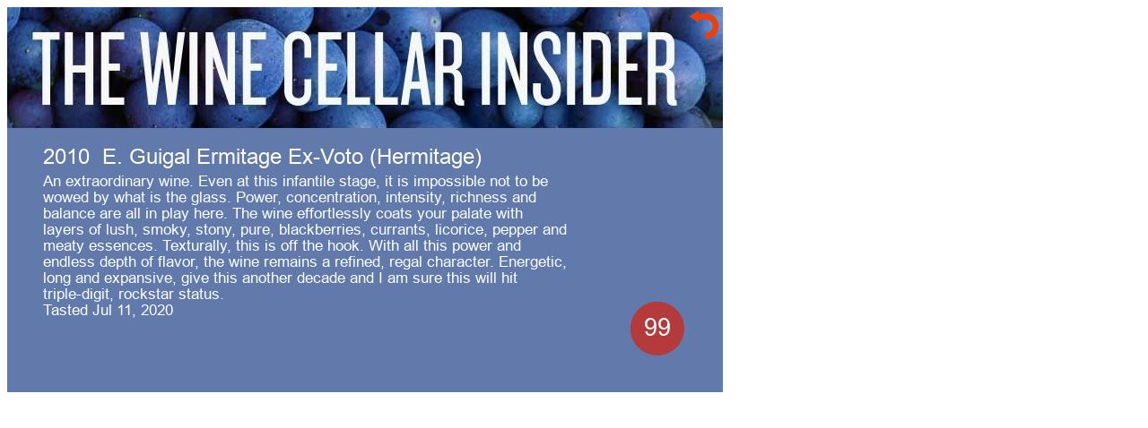

--- FILE ---
content_type: text/html; charset=UTF-8
request_url: https://www.thewinecellarinsider.com/cellar/notes_image.php?iNote=8507510
body_size: 309
content:

<html>
<head>
<title>WCI - The Wine Cellar Insider</title>
<link rel="shortcut icon" href="/favicon.ico"/>
<link rel="canonical" href="https://www.thewinecellarinsider.com/" />
<link rel="icon" href="https://cdn.thewinecellarinsider.com/wp-content/uploads/2016/03/cropped-web_hi_res_512-32x32.png" sizes="32x32" />
<link rel="icon" href="https://cdn.thewinecellarinsider.com/wp-content/uploads/2016/03/cropped-web_hi_res_512-192x192.png" sizes="192x192" />
<link rel="apple-touch-icon-precomposed" href="https://cdn.thewinecellarinsider.com/wp-content/uploads/2016/03/cropped-web_hi_res_512-180x180.png" />
<meta name="msapplication-TileImage" content="http://cdn.thewinecellarinsider.com/wp-content/uploads/2016/03/cropped-web_hi_res_512-270x270.png"/>
<meta name="description" content="" />
</head>
<body>
<div>
	<img  class="imgA1" src="https://www.thewinecellarinsider.com/cellar/notes_imageGenrate.php?iNote=8507510" /> 
<a href="javascript:close_window();" ><img class="imgB1" src="back_arrow.png"> </a>
</div>
<style>
img {
  position: absolute;
 
}
.imgA1 {
  z-index: 1;
}
.imgB1 {
 /* z-index: 3;
  width :15px;
  left: 785px;*/

	z-index: 3;
    width: 40px;
    left: 765px;
    top: 10px;

}
</style>
<script>
function close_window() {
	window.close();
  /*if (confirm("Close Window?")) {
    window.close();
  }*/
}
</script>
</body>
</html>
